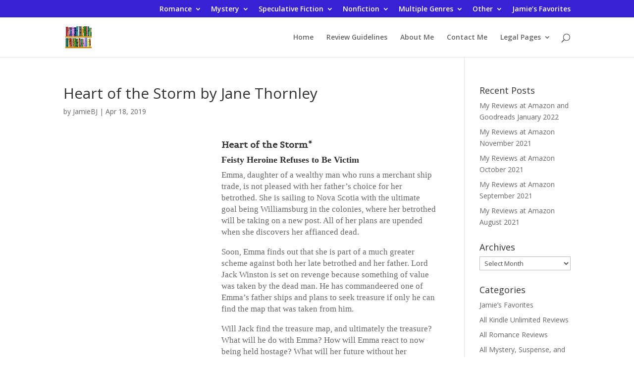

--- FILE ---
content_type: text/html; charset=UTF-8
request_url: https://www.readingfanaticreviews.com/heart-of-the-storm-by-jane-thornley/
body_size: 19401
content:
<!DOCTYPE html>
<html lang="en-US">
<head>
	<meta charset="UTF-8" />
<meta http-equiv="X-UA-Compatible" content="IE=edge">
	<link rel="pingback" href="https://www.readingfanaticreviews.com/xmlrpc.php" />

	<script type="text/javascript">
		document.documentElement.className = 'js';
	</script>

	<meta name='robots' content='index, follow, max-image-preview:large, max-snippet:-1, max-video-preview:-1' />

	<!-- This site is optimized with the Yoast SEO plugin v26.5 - https://yoast.com/wordpress/plugins/seo/ -->
	<title>Heart of the Storm by Jane Thornley &#8211; Reading Fanatic Reviews</title>
	<link rel="canonical" href="https://www.readingfanaticreviews.com/heart-of-the-storm-by-jane-thornley/" />
	<meta property="og:locale" content="en_US" />
	<meta property="og:type" content="article" />
	<meta property="og:title" content="Heart of the Storm by Jane Thornley &#8211; Reading Fanatic Reviews" />
	<meta property="og:description" content="Feisty Heroine Refuses to be the Victim Emma, daughter of a wealthy man who runs a merchant ship trade, is not pleased with her father&#039;s choice for her betrothed. She is sailing to Nova Scotia with the ultimate goal being Williamsburg in the colonies, where her betrothed will be taking on a new post. All of her plans are upended when she discovers her affianced dead. Soon, Emma finds out that she is part of a much greater scheme against both her late betrothed and her father. Lord Jack Winston is set on revenge because something of value was taken by the dead man. He has commandeered one of Emma’s father ships and plans to seek treasure if only he can find the map that was taken from him. Will Jack find the treasure map, and ultimately the treasure? What will he do with Emma? How will Emma react to now being held hostage? What will her future without her betrothed hold? The book is written in a style that is different from most 18th- and 19th-century historical romance novels. There are parts that are a little tongue-in-cheek or with wry humor or even a little slapstick. Some of the writing had phrasing that felt a little awkward, hampering complete enjoyment of this sometimes zany and steamy story. Emma is a fierce heroine; she will not willingly play the role of victim that the men would like her to. Yet, this intrigues Lord Winston, and he soon finds himself in an internal battle between what he has planned and his growing feelings for the lady. At times, I found Lord Winston to be the gentleman he was brought up to be, but other times he succumbed to his baser instincts, both in word and action. I like it that the author made the secondary characters three dimensional. Dottie is portrayed as a lady’s maid who is still rough around the edges as she struggles to speak and act properly and whom Emma is still trying to train properly. The captain tries to keep Lord Winston on track with the original mission in a very colorful and fun-to-watch way." />
	<meta property="og:url" content="https://www.readingfanaticreviews.com/heart-of-the-storm-by-jane-thornley/" />
	<meta property="og:site_name" content="Reading Fanatic Reviews" />
	<meta property="article:published_time" content="2019-04-18T11:02:46+00:00" />
	<meta property="article:modified_time" content="2019-04-18T11:02:49+00:00" />
	<meta property="og:image" content="https://www.readingfanaticreviews.com/wp-content/uploads/2019/04/HeartoftheStorm.jpg" />
	<meta property="og:image:width" content="313" />
	<meta property="og:image:height" content="500" />
	<meta property="og:image:type" content="image/jpeg" />
	<meta name="author" content="JamieBJ" />
	<meta name="twitter:card" content="summary_large_image" />
	<meta name="twitter:label1" content="Written by" />
	<meta name="twitter:data1" content="JamieBJ" />
	<meta name="twitter:label2" content="Est. reading time" />
	<meta name="twitter:data2" content="3 minutes" />
	<script type="application/ld+json" class="yoast-schema-graph">{"@context":"https://schema.org","@graph":[{"@type":"WebPage","@id":"https://www.readingfanaticreviews.com/heart-of-the-storm-by-jane-thornley/","url":"https://www.readingfanaticreviews.com/heart-of-the-storm-by-jane-thornley/","name":"Heart of the Storm by Jane Thornley &#8211; Reading Fanatic Reviews","isPartOf":{"@id":"https://www.readingfanaticreviews.com/#website"},"primaryImageOfPage":{"@id":"https://www.readingfanaticreviews.com/heart-of-the-storm-by-jane-thornley/#primaryimage"},"image":{"@id":"https://www.readingfanaticreviews.com/heart-of-the-storm-by-jane-thornley/#primaryimage"},"thumbnailUrl":"https://www.readingfanaticreviews.com/wp-content/uploads/2019/04/HeartoftheStorm.jpg","datePublished":"2019-04-18T11:02:46+00:00","dateModified":"2019-04-18T11:02:49+00:00","author":{"@id":"https://www.readingfanaticreviews.com/#/schema/person/d7969ca1ed546917d6678eee402ab777"},"breadcrumb":{"@id":"https://www.readingfanaticreviews.com/heart-of-the-storm-by-jane-thornley/#breadcrumb"},"inLanguage":"en-US","potentialAction":[{"@type":"ReadAction","target":["https://www.readingfanaticreviews.com/heart-of-the-storm-by-jane-thornley/"]}]},{"@type":"ImageObject","inLanguage":"en-US","@id":"https://www.readingfanaticreviews.com/heart-of-the-storm-by-jane-thornley/#primaryimage","url":"https://www.readingfanaticreviews.com/wp-content/uploads/2019/04/HeartoftheStorm.jpg","contentUrl":"https://www.readingfanaticreviews.com/wp-content/uploads/2019/04/HeartoftheStorm.jpg","width":313,"height":500},{"@type":"BreadcrumbList","@id":"https://www.readingfanaticreviews.com/heart-of-the-storm-by-jane-thornley/#breadcrumb","itemListElement":[{"@type":"ListItem","position":1,"name":"Home","item":"https://www.readingfanaticreviews.com/"},{"@type":"ListItem","position":2,"name":"Heart of the Storm by Jane Thornley"}]},{"@type":"WebSite","@id":"https://www.readingfanaticreviews.com/#website","url":"https://www.readingfanaticreviews.com/","name":"Reading Fanatic Reviews","description":"Books to Add to Your TBR list... or Not!","potentialAction":[{"@type":"SearchAction","target":{"@type":"EntryPoint","urlTemplate":"https://www.readingfanaticreviews.com/?s={search_term_string}"},"query-input":{"@type":"PropertyValueSpecification","valueRequired":true,"valueName":"search_term_string"}}],"inLanguage":"en-US"},{"@type":"Person","@id":"https://www.readingfanaticreviews.com/#/schema/person/d7969ca1ed546917d6678eee402ab777","name":"JamieBJ","image":{"@type":"ImageObject","inLanguage":"en-US","@id":"https://www.readingfanaticreviews.com/#/schema/person/image/","url":"https://secure.gravatar.com/avatar/6c58ff1ecadf137288519b0255611418f5262205f9084fe85fa8bc698294ae89?s=96&d=identicon&r=g","contentUrl":"https://secure.gravatar.com/avatar/6c58ff1ecadf137288519b0255611418f5262205f9084fe85fa8bc698294ae89?s=96&d=identicon&r=g","caption":"JamieBJ"}}]}</script>
	<!-- / Yoast SEO plugin. -->


<link rel='dns-prefetch' href='//stats.wp.com' />
<link rel='dns-prefetch' href='//fonts.googleapis.com' />
<link rel='dns-prefetch' href='//widgets.wp.com' />
<link rel='dns-prefetch' href='//s0.wp.com' />
<link rel='dns-prefetch' href='//0.gravatar.com' />
<link rel='dns-prefetch' href='//1.gravatar.com' />
<link rel='dns-prefetch' href='//2.gravatar.com' />
<link rel="alternate" type="application/rss+xml" title="Reading Fanatic Reviews &raquo; Feed" href="https://www.readingfanaticreviews.com/feed/" />
<link rel="alternate" type="application/rss+xml" title="Reading Fanatic Reviews &raquo; Comments Feed" href="https://www.readingfanaticreviews.com/comments/feed/" />
<link rel="alternate" type="application/rss+xml" title="Reading Fanatic Reviews &raquo; Heart of the Storm by Jane Thornley Comments Feed" href="https://www.readingfanaticreviews.com/heart-of-the-storm-by-jane-thornley/feed/" />
<link rel="alternate" title="oEmbed (JSON)" type="application/json+oembed" href="https://www.readingfanaticreviews.com/wp-json/oembed/1.0/embed?url=https%3A%2F%2Fwww.readingfanaticreviews.com%2Fheart-of-the-storm-by-jane-thornley%2F" />
<link rel="alternate" title="oEmbed (XML)" type="text/xml+oembed" href="https://www.readingfanaticreviews.com/wp-json/oembed/1.0/embed?url=https%3A%2F%2Fwww.readingfanaticreviews.com%2Fheart-of-the-storm-by-jane-thornley%2F&#038;format=xml" />
<meta content="Divi v.4.7.7" name="generator"/><style id='wp-img-auto-sizes-contain-inline-css' type='text/css'>
img:is([sizes=auto i],[sizes^="auto," i]){contain-intrinsic-size:3000px 1500px}
/*# sourceURL=wp-img-auto-sizes-contain-inline-css */
</style>
<style id='wp-emoji-styles-inline-css' type='text/css'>

	img.wp-smiley, img.emoji {
		display: inline !important;
		border: none !important;
		box-shadow: none !important;
		height: 1em !important;
		width: 1em !important;
		margin: 0 0.07em !important;
		vertical-align: -0.1em !important;
		background: none !important;
		padding: 0 !important;
	}
/*# sourceURL=wp-emoji-styles-inline-css */
</style>
<style id='wp-block-library-inline-css' type='text/css'>
:root{--wp-block-synced-color:#7a00df;--wp-block-synced-color--rgb:122,0,223;--wp-bound-block-color:var(--wp-block-synced-color);--wp-editor-canvas-background:#ddd;--wp-admin-theme-color:#007cba;--wp-admin-theme-color--rgb:0,124,186;--wp-admin-theme-color-darker-10:#006ba1;--wp-admin-theme-color-darker-10--rgb:0,107,160.5;--wp-admin-theme-color-darker-20:#005a87;--wp-admin-theme-color-darker-20--rgb:0,90,135;--wp-admin-border-width-focus:2px}@media (min-resolution:192dpi){:root{--wp-admin-border-width-focus:1.5px}}.wp-element-button{cursor:pointer}:root .has-very-light-gray-background-color{background-color:#eee}:root .has-very-dark-gray-background-color{background-color:#313131}:root .has-very-light-gray-color{color:#eee}:root .has-very-dark-gray-color{color:#313131}:root .has-vivid-green-cyan-to-vivid-cyan-blue-gradient-background{background:linear-gradient(135deg,#00d084,#0693e3)}:root .has-purple-crush-gradient-background{background:linear-gradient(135deg,#34e2e4,#4721fb 50%,#ab1dfe)}:root .has-hazy-dawn-gradient-background{background:linear-gradient(135deg,#faaca8,#dad0ec)}:root .has-subdued-olive-gradient-background{background:linear-gradient(135deg,#fafae1,#67a671)}:root .has-atomic-cream-gradient-background{background:linear-gradient(135deg,#fdd79a,#004a59)}:root .has-nightshade-gradient-background{background:linear-gradient(135deg,#330968,#31cdcf)}:root .has-midnight-gradient-background{background:linear-gradient(135deg,#020381,#2874fc)}:root{--wp--preset--font-size--normal:16px;--wp--preset--font-size--huge:42px}.has-regular-font-size{font-size:1em}.has-larger-font-size{font-size:2.625em}.has-normal-font-size{font-size:var(--wp--preset--font-size--normal)}.has-huge-font-size{font-size:var(--wp--preset--font-size--huge)}.has-text-align-center{text-align:center}.has-text-align-left{text-align:left}.has-text-align-right{text-align:right}.has-fit-text{white-space:nowrap!important}#end-resizable-editor-section{display:none}.aligncenter{clear:both}.items-justified-left{justify-content:flex-start}.items-justified-center{justify-content:center}.items-justified-right{justify-content:flex-end}.items-justified-space-between{justify-content:space-between}.screen-reader-text{border:0;clip-path:inset(50%);height:1px;margin:-1px;overflow:hidden;padding:0;position:absolute;width:1px;word-wrap:normal!important}.screen-reader-text:focus{background-color:#ddd;clip-path:none;color:#444;display:block;font-size:1em;height:auto;left:5px;line-height:normal;padding:15px 23px 14px;text-decoration:none;top:5px;width:auto;z-index:100000}html :where(.has-border-color){border-style:solid}html :where([style*=border-top-color]){border-top-style:solid}html :where([style*=border-right-color]){border-right-style:solid}html :where([style*=border-bottom-color]){border-bottom-style:solid}html :where([style*=border-left-color]){border-left-style:solid}html :where([style*=border-width]){border-style:solid}html :where([style*=border-top-width]){border-top-style:solid}html :where([style*=border-right-width]){border-right-style:solid}html :where([style*=border-bottom-width]){border-bottom-style:solid}html :where([style*=border-left-width]){border-left-style:solid}html :where(img[class*=wp-image-]){height:auto;max-width:100%}:where(figure){margin:0 0 1em}html :where(.is-position-sticky){--wp-admin--admin-bar--position-offset:var(--wp-admin--admin-bar--height,0px)}@media screen and (max-width:600px){html :where(.is-position-sticky){--wp-admin--admin-bar--position-offset:0px}}

/*# sourceURL=wp-block-library-inline-css */
</style><style id='global-styles-inline-css' type='text/css'>
:root{--wp--preset--aspect-ratio--square: 1;--wp--preset--aspect-ratio--4-3: 4/3;--wp--preset--aspect-ratio--3-4: 3/4;--wp--preset--aspect-ratio--3-2: 3/2;--wp--preset--aspect-ratio--2-3: 2/3;--wp--preset--aspect-ratio--16-9: 16/9;--wp--preset--aspect-ratio--9-16: 9/16;--wp--preset--color--black: #000000;--wp--preset--color--cyan-bluish-gray: #abb8c3;--wp--preset--color--white: #ffffff;--wp--preset--color--pale-pink: #f78da7;--wp--preset--color--vivid-red: #cf2e2e;--wp--preset--color--luminous-vivid-orange: #ff6900;--wp--preset--color--luminous-vivid-amber: #fcb900;--wp--preset--color--light-green-cyan: #7bdcb5;--wp--preset--color--vivid-green-cyan: #00d084;--wp--preset--color--pale-cyan-blue: #8ed1fc;--wp--preset--color--vivid-cyan-blue: #0693e3;--wp--preset--color--vivid-purple: #9b51e0;--wp--preset--gradient--vivid-cyan-blue-to-vivid-purple: linear-gradient(135deg,rgb(6,147,227) 0%,rgb(155,81,224) 100%);--wp--preset--gradient--light-green-cyan-to-vivid-green-cyan: linear-gradient(135deg,rgb(122,220,180) 0%,rgb(0,208,130) 100%);--wp--preset--gradient--luminous-vivid-amber-to-luminous-vivid-orange: linear-gradient(135deg,rgb(252,185,0) 0%,rgb(255,105,0) 100%);--wp--preset--gradient--luminous-vivid-orange-to-vivid-red: linear-gradient(135deg,rgb(255,105,0) 0%,rgb(207,46,46) 100%);--wp--preset--gradient--very-light-gray-to-cyan-bluish-gray: linear-gradient(135deg,rgb(238,238,238) 0%,rgb(169,184,195) 100%);--wp--preset--gradient--cool-to-warm-spectrum: linear-gradient(135deg,rgb(74,234,220) 0%,rgb(151,120,209) 20%,rgb(207,42,186) 40%,rgb(238,44,130) 60%,rgb(251,105,98) 80%,rgb(254,248,76) 100%);--wp--preset--gradient--blush-light-purple: linear-gradient(135deg,rgb(255,206,236) 0%,rgb(152,150,240) 100%);--wp--preset--gradient--blush-bordeaux: linear-gradient(135deg,rgb(254,205,165) 0%,rgb(254,45,45) 50%,rgb(107,0,62) 100%);--wp--preset--gradient--luminous-dusk: linear-gradient(135deg,rgb(255,203,112) 0%,rgb(199,81,192) 50%,rgb(65,88,208) 100%);--wp--preset--gradient--pale-ocean: linear-gradient(135deg,rgb(255,245,203) 0%,rgb(182,227,212) 50%,rgb(51,167,181) 100%);--wp--preset--gradient--electric-grass: linear-gradient(135deg,rgb(202,248,128) 0%,rgb(113,206,126) 100%);--wp--preset--gradient--midnight: linear-gradient(135deg,rgb(2,3,129) 0%,rgb(40,116,252) 100%);--wp--preset--font-size--small: 13px;--wp--preset--font-size--medium: 20px;--wp--preset--font-size--large: 36px;--wp--preset--font-size--x-large: 42px;--wp--preset--spacing--20: 0.44rem;--wp--preset--spacing--30: 0.67rem;--wp--preset--spacing--40: 1rem;--wp--preset--spacing--50: 1.5rem;--wp--preset--spacing--60: 2.25rem;--wp--preset--spacing--70: 3.38rem;--wp--preset--spacing--80: 5.06rem;--wp--preset--shadow--natural: 6px 6px 9px rgba(0, 0, 0, 0.2);--wp--preset--shadow--deep: 12px 12px 50px rgba(0, 0, 0, 0.4);--wp--preset--shadow--sharp: 6px 6px 0px rgba(0, 0, 0, 0.2);--wp--preset--shadow--outlined: 6px 6px 0px -3px rgb(255, 255, 255), 6px 6px rgb(0, 0, 0);--wp--preset--shadow--crisp: 6px 6px 0px rgb(0, 0, 0);}:where(.is-layout-flex){gap: 0.5em;}:where(.is-layout-grid){gap: 0.5em;}body .is-layout-flex{display: flex;}.is-layout-flex{flex-wrap: wrap;align-items: center;}.is-layout-flex > :is(*, div){margin: 0;}body .is-layout-grid{display: grid;}.is-layout-grid > :is(*, div){margin: 0;}:where(.wp-block-columns.is-layout-flex){gap: 2em;}:where(.wp-block-columns.is-layout-grid){gap: 2em;}:where(.wp-block-post-template.is-layout-flex){gap: 1.25em;}:where(.wp-block-post-template.is-layout-grid){gap: 1.25em;}.has-black-color{color: var(--wp--preset--color--black) !important;}.has-cyan-bluish-gray-color{color: var(--wp--preset--color--cyan-bluish-gray) !important;}.has-white-color{color: var(--wp--preset--color--white) !important;}.has-pale-pink-color{color: var(--wp--preset--color--pale-pink) !important;}.has-vivid-red-color{color: var(--wp--preset--color--vivid-red) !important;}.has-luminous-vivid-orange-color{color: var(--wp--preset--color--luminous-vivid-orange) !important;}.has-luminous-vivid-amber-color{color: var(--wp--preset--color--luminous-vivid-amber) !important;}.has-light-green-cyan-color{color: var(--wp--preset--color--light-green-cyan) !important;}.has-vivid-green-cyan-color{color: var(--wp--preset--color--vivid-green-cyan) !important;}.has-pale-cyan-blue-color{color: var(--wp--preset--color--pale-cyan-blue) !important;}.has-vivid-cyan-blue-color{color: var(--wp--preset--color--vivid-cyan-blue) !important;}.has-vivid-purple-color{color: var(--wp--preset--color--vivid-purple) !important;}.has-black-background-color{background-color: var(--wp--preset--color--black) !important;}.has-cyan-bluish-gray-background-color{background-color: var(--wp--preset--color--cyan-bluish-gray) !important;}.has-white-background-color{background-color: var(--wp--preset--color--white) !important;}.has-pale-pink-background-color{background-color: var(--wp--preset--color--pale-pink) !important;}.has-vivid-red-background-color{background-color: var(--wp--preset--color--vivid-red) !important;}.has-luminous-vivid-orange-background-color{background-color: var(--wp--preset--color--luminous-vivid-orange) !important;}.has-luminous-vivid-amber-background-color{background-color: var(--wp--preset--color--luminous-vivid-amber) !important;}.has-light-green-cyan-background-color{background-color: var(--wp--preset--color--light-green-cyan) !important;}.has-vivid-green-cyan-background-color{background-color: var(--wp--preset--color--vivid-green-cyan) !important;}.has-pale-cyan-blue-background-color{background-color: var(--wp--preset--color--pale-cyan-blue) !important;}.has-vivid-cyan-blue-background-color{background-color: var(--wp--preset--color--vivid-cyan-blue) !important;}.has-vivid-purple-background-color{background-color: var(--wp--preset--color--vivid-purple) !important;}.has-black-border-color{border-color: var(--wp--preset--color--black) !important;}.has-cyan-bluish-gray-border-color{border-color: var(--wp--preset--color--cyan-bluish-gray) !important;}.has-white-border-color{border-color: var(--wp--preset--color--white) !important;}.has-pale-pink-border-color{border-color: var(--wp--preset--color--pale-pink) !important;}.has-vivid-red-border-color{border-color: var(--wp--preset--color--vivid-red) !important;}.has-luminous-vivid-orange-border-color{border-color: var(--wp--preset--color--luminous-vivid-orange) !important;}.has-luminous-vivid-amber-border-color{border-color: var(--wp--preset--color--luminous-vivid-amber) !important;}.has-light-green-cyan-border-color{border-color: var(--wp--preset--color--light-green-cyan) !important;}.has-vivid-green-cyan-border-color{border-color: var(--wp--preset--color--vivid-green-cyan) !important;}.has-pale-cyan-blue-border-color{border-color: var(--wp--preset--color--pale-cyan-blue) !important;}.has-vivid-cyan-blue-border-color{border-color: var(--wp--preset--color--vivid-cyan-blue) !important;}.has-vivid-purple-border-color{border-color: var(--wp--preset--color--vivid-purple) !important;}.has-vivid-cyan-blue-to-vivid-purple-gradient-background{background: var(--wp--preset--gradient--vivid-cyan-blue-to-vivid-purple) !important;}.has-light-green-cyan-to-vivid-green-cyan-gradient-background{background: var(--wp--preset--gradient--light-green-cyan-to-vivid-green-cyan) !important;}.has-luminous-vivid-amber-to-luminous-vivid-orange-gradient-background{background: var(--wp--preset--gradient--luminous-vivid-amber-to-luminous-vivid-orange) !important;}.has-luminous-vivid-orange-to-vivid-red-gradient-background{background: var(--wp--preset--gradient--luminous-vivid-orange-to-vivid-red) !important;}.has-very-light-gray-to-cyan-bluish-gray-gradient-background{background: var(--wp--preset--gradient--very-light-gray-to-cyan-bluish-gray) !important;}.has-cool-to-warm-spectrum-gradient-background{background: var(--wp--preset--gradient--cool-to-warm-spectrum) !important;}.has-blush-light-purple-gradient-background{background: var(--wp--preset--gradient--blush-light-purple) !important;}.has-blush-bordeaux-gradient-background{background: var(--wp--preset--gradient--blush-bordeaux) !important;}.has-luminous-dusk-gradient-background{background: var(--wp--preset--gradient--luminous-dusk) !important;}.has-pale-ocean-gradient-background{background: var(--wp--preset--gradient--pale-ocean) !important;}.has-electric-grass-gradient-background{background: var(--wp--preset--gradient--electric-grass) !important;}.has-midnight-gradient-background{background: var(--wp--preset--gradient--midnight) !important;}.has-small-font-size{font-size: var(--wp--preset--font-size--small) !important;}.has-medium-font-size{font-size: var(--wp--preset--font-size--medium) !important;}.has-large-font-size{font-size: var(--wp--preset--font-size--large) !important;}.has-x-large-font-size{font-size: var(--wp--preset--font-size--x-large) !important;}
/*# sourceURL=global-styles-inline-css */
</style>

<style id='classic-theme-styles-inline-css' type='text/css'>
/*! This file is auto-generated */
.wp-block-button__link{color:#fff;background-color:#32373c;border-radius:9999px;box-shadow:none;text-decoration:none;padding:calc(.667em + 2px) calc(1.333em + 2px);font-size:1.125em}.wp-block-file__button{background:#32373c;color:#fff;text-decoration:none}
/*# sourceURL=/wp-includes/css/classic-themes.min.css */
</style>
<link rel='stylesheet' id='divi-fonts-css' href='https://fonts.googleapis.com/css?family=Open+Sans:300italic,400italic,600italic,700italic,800italic,400,300,600,700,800&#038;subset=latin,latin-ext&#038;display=swap' type='text/css' media='all' />
<link rel='stylesheet' id='divi-style-css' href='https://www.readingfanaticreviews.com/wp-content/themes/Divi/style.css?ver=4.7.7' type='text/css' media='all' />
<link rel='stylesheet' id='jetpack_likes-css' href='https://www.readingfanaticreviews.com/wp-content/plugins/jetpack/modules/likes/style.css?ver=15.3.1' type='text/css' media='all' />
<link rel='stylesheet' id='et-builder-googlefonts-cached-css' href='https://fonts.googleapis.com/css?family=Belgrano:regular&#038;subset=latin&#038;display=swap' type='text/css' media='all' />
<link rel='stylesheet' id='dashicons-css' href='https://www.readingfanaticreviews.com/wp-includes/css/dashicons.min.css?ver=6.9' type='text/css' media='all' />
<link rel='stylesheet' id='sharedaddy-css' href='https://www.readingfanaticreviews.com/wp-content/plugins/jetpack/modules/sharedaddy/sharing.css?ver=15.3.1' type='text/css' media='all' />
<link rel='stylesheet' id='social-logos-css' href='https://www.readingfanaticreviews.com/wp-content/plugins/jetpack/_inc/social-logos/social-logos.min.css?ver=15.3.1' type='text/css' media='all' />
<script type="text/javascript" src="https://www.readingfanaticreviews.com/wp-includes/js/jquery/jquery.min.js?ver=3.7.1" id="jquery-core-js"></script>
<script type="text/javascript" src="https://www.readingfanaticreviews.com/wp-includes/js/jquery/jquery-migrate.min.js?ver=3.4.1" id="jquery-migrate-js"></script>
<link rel="https://api.w.org/" href="https://www.readingfanaticreviews.com/wp-json/" /><link rel="alternate" title="JSON" type="application/json" href="https://www.readingfanaticreviews.com/wp-json/wp/v2/posts/731" /><link rel="EditURI" type="application/rsd+xml" title="RSD" href="https://www.readingfanaticreviews.com/xmlrpc.php?rsd" />
<link rel='shortlink' href='https://www.readingfanaticreviews.com/?p=731' />
	<style>img#wpstats{display:none}</style>
		<meta name="viewport" content="width=device-width, initial-scale=1.0, maximum-scale=1.0, user-scalable=0" /><link rel="preload" href="https://www.readingfanaticreviews.com/wp-content/themes/Divi/core/admin/fonts/modules.ttf" as="font" crossorigin="anonymous"><script>
jQuery(function($){
    $('.et_pb_accordion .et_pb_toggle_open').addClass('et_pb_toggle_close').removeClass('et_pb_toggle_open');

$('.et_pb_accordion .et_pb_toggle').click(function() {
      $this = $(this);
      setTimeout(function(){
         $this.closest('.et_pb_accordion').removeClass('et_pb_accordion_toggling');
      },700);
    });
});
</script><link rel="icon" href="https://www.readingfanaticreviews.com/wp-content/uploads/2019/04/book_red-150x150.png" sizes="32x32" />
<link rel="icon" href="https://www.readingfanaticreviews.com/wp-content/uploads/2019/04/book_red.png" sizes="192x192" />
<link rel="apple-touch-icon" href="https://www.readingfanaticreviews.com/wp-content/uploads/2019/04/book_red.png" />
<meta name="msapplication-TileImage" content="https://www.readingfanaticreviews.com/wp-content/uploads/2019/04/book_red.png" />
<style id="et-divi-customizer-global-cached-inline-styles">a{color:#2800f2}#top-header,#et-secondary-nav li ul{background-color:rgba(27,0,206,0.87)}#top-header,#top-header a,#et-secondary-nav li li a,#top-header .et-social-icon a:before{font-size:14px}#footer-widgets .footer-widget a,#footer-widgets .footer-widget li a,#footer-widgets .footer-widget li a:hover{color:#ffffff}.footer-widget{color:#ffffff}#footer-info,#footer-info a{color:#bfbfbf}.et_slide_in_menu_container,.et_slide_in_menu_container .et-search-field{letter-spacing:px}.et_slide_in_menu_container .et-search-field::-moz-placeholder{letter-spacing:px}.et_slide_in_menu_container .et-search-field::-webkit-input-placeholder{letter-spacing:px}.et_slide_in_menu_container .et-search-field:-ms-input-placeholder{letter-spacing:px}@media only screen and (min-width:981px){.et-fixed-header#top-header,.et-fixed-header#top-header #et-secondary-nav li ul{background-color:rgba(27,0,206,0.87)}}@media only screen and (min-width:1350px){.et_pb_row{padding:27px 0}.et_pb_section{padding:54px 0}.single.et_pb_pagebuilder_layout.et_full_width_page .et_post_meta_wrapper{padding-top:81px}.et_pb_fullwidth_section{padding:0}}body.single article.has-post-thumbnail>img:nth-of-type(1){width:auto!important;height:auto!important}body.single article.has-post-thumbnail .et_post_meta_wrapper>img:nth-of-type(1){width:auto!important;height:auto!important}.et_pb_post{margin-bottom:100px}.et_pb_post a img{height:auto;float:left;width:200px;left:0;margin-right:14px;margin-bottom:10px}@media only screen and (max-width:980px){.et_pb_post a img{float:none;width:100%;height:300px}}.home .et_pb_posts .et_pb_post .et_pb_section{background-color:#f4f4f4!important}.home .et_pb_posts .et_pb_post .et_pb_section{padding-bottom:0!important}.home .et_pb_posts .et_pb_post{margin-bottom:20px!important}.home .et_pb_posts .et_pb_post .et_pb_section{padding-top:0!important}#page-container .et_pb_blog_0 .post-content p a{color:#2800f2!important}.home .et_pb_posts .et_pb_post .et_pb_section li a{color:#2800f2!important}.et_pb_posts .et_pb_post .et_pb_section{background-color:#f4f4f4!important}.et_pb_posts .et_pb_post .et_pb_section{padding-bottom:0!important}.et_pb_posts .et_pb_post{margin-bottom:20px!important}.et_pb_posts .et_pb_post .et_pb_section li a{color:#2800f2!important}.menu-item-2577 .sub-menu .sub-menu{left:100%}.menu-item-2573 .sub-menu .sub-menu{left:100%}.menu-item-2579 .sub-menu .sub-menu{left:100%}.custom-blog .et_pb_post .post-content .et_pb_blurb h4{font-weight:700}article h4{font-weight:700}</style></head>
<body class="wp-singular post-template-default single single-post postid-731 single-format-standard wp-theme-Divi et_pb_button_helper_class et_fixed_nav et_show_nav et_pb_show_title et_secondary_nav_enabled et_secondary_nav_only_menu et_primary_nav_dropdown_animation_fade et_secondary_nav_dropdown_animation_fade et_header_style_left et_pb_footer_columns4 et_cover_background et_pb_gutter osx et_pb_gutters3 et_pb_pagebuilder_layout et_right_sidebar et_divi_theme et-db et_minified_js et_minified_css">
	<div id="page-container">

					<div id="top-header">
			<div class="container clearfix">

			
				<div id="et-secondary-menu">
				<ul id="et-secondary-nav" class="menu"><li class="menu-item menu-item-type-post_type menu-item-object-page menu-item-has-children menu-item-2577"><a href="https://www.readingfanaticreviews.com/all-romance-reviews/">Romance</a>
<ul class="sub-menu">
	<li class="menu-item menu-item-type-post_type menu-item-object-page menu-item-5703"><a href="https://www.readingfanaticreviews.com/all-romance-reviews/contemporary-romance/">Contemporary Romance</a></li>
	<li class="menu-item menu-item-type-post_type menu-item-object-page menu-item-has-children menu-item-5704"><a href="https://www.readingfanaticreviews.com/all-romance-reviews/historical-romance/">Historical Romance</a>
	<ul class="sub-menu">
		<li class="menu-item menu-item-type-post_type menu-item-object-page menu-item-5705"><a href="https://www.readingfanaticreviews.com/all-romance-reviews/historical-romance/medieval-romance/">Medieval Romance</a></li>
		<li class="menu-item menu-item-type-post_type menu-item-object-page menu-item-5706"><a href="https://www.readingfanaticreviews.com/all-romance-reviews/historical-romance/regency-romance/">Regency Romance</a></li>
		<li class="menu-item menu-item-type-post_type menu-item-object-page menu-item-5707"><a href="https://www.readingfanaticreviews.com/all-romance-reviews/historical-romance/victorian-romance/">Victorian Romance</a></li>
	</ul>
</li>
	<li class="menu-item menu-item-type-post_type menu-item-object-page menu-item-5708"><a href="https://www.readingfanaticreviews.com/all-romance-reviews/western-romance/">Western Romance</a></li>
	<li class="menu-item menu-item-type-post_type menu-item-object-page menu-item-5702"><a href="https://www.readingfanaticreviews.com/paranormal-romance/">Paranormal Romance</a></li>
	<li class="menu-item menu-item-type-post_type menu-item-object-page menu-item-5709"><a href="https://www.readingfanaticreviews.com/romantic-mystery-suspense/">Romantic Mystery &#038; Suspense</a></li>
	<li class="menu-item menu-item-type-post_type menu-item-object-page menu-item-5710"><a href="https://www.readingfanaticreviews.com/time-travel-romance/">Time Travel Romance</a></li>
	<li class="menu-item menu-item-type-post_type menu-item-object-page menu-item-6989"><a href="https://www.readingfanaticreviews.com/all-holiday/all-christmas/christmas-romance/">Christmas Romance</a></li>
	<li class="menu-item menu-item-type-post_type menu-item-object-page menu-item-6990"><a href="https://www.readingfanaticreviews.com/all-holiday/all-halloween/halloween-romance/">Halloween Romance</a></li>
</ul>
</li>
<li class="menu-item menu-item-type-post_type menu-item-object-page menu-item-has-children menu-item-2573"><a href="https://www.readingfanaticreviews.com/all-mystery-suspense-and-thriller-reviews/">Mystery</a>
<ul class="sub-menu">
	<li class="menu-item menu-item-type-post_type menu-item-object-page menu-item-6342"><a href="https://www.readingfanaticreviews.com/all-mystery-suspense-and-thriller-reviews/cozy-mysteries/">Cozy Mysteries</a></li>
	<li class="menu-item menu-item-type-post_type menu-item-object-page menu-item-6343"><a href="https://www.readingfanaticreviews.com/all-mystery-suspense-and-thriller-reviews/general-mysteries-suspense/">General Mysteries &#038; Suspense</a></li>
	<li class="menu-item menu-item-type-post_type menu-item-object-page menu-item-has-children menu-item-6346"><a href="https://www.readingfanaticreviews.com/all-mystery-suspense-and-thriller-reviews/thrillers/">Thrillers</a>
	<ul class="sub-menu">
		<li class="menu-item menu-item-type-post_type menu-item-object-page menu-item-6349"><a href="https://www.readingfanaticreviews.com/science-fiction-thrillers/">Science Fiction Thrillers</a></li>
	</ul>
</li>
	<li class="menu-item menu-item-type-post_type menu-item-object-page menu-item-6345"><a href="https://www.readingfanaticreviews.com/all-mystery-suspense-and-thriller-reviews/historical-mysteries/">Historical Mysteries</a></li>
	<li class="menu-item menu-item-type-post_type menu-item-object-page menu-item-6348"><a href="https://www.readingfanaticreviews.com/romantic-mystery-suspense/">Romantic Mystery &#038; Suspense</a></li>
	<li class="menu-item menu-item-type-post_type menu-item-object-page menu-item-6347"><a href="https://www.readingfanaticreviews.com/paranormal-mysteries/">Paranormal Mysteries</a></li>
	<li class="menu-item menu-item-type-post_type menu-item-object-page menu-item-6341"><a href="https://www.readingfanaticreviews.com/all-holiday/all-christmas/christmas-mysteries-suspense/">Christmas Mysteries</a></li>
	<li class="menu-item menu-item-type-post_type menu-item-object-page menu-item-6344"><a href="https://www.readingfanaticreviews.com/all-holiday/all-halloween/halloween-mystery-suspense/">Halloween Mysteries</a></li>
</ul>
</li>
<li class="menu-item menu-item-type-post_type menu-item-object-page menu-item-has-children menu-item-2579"><a href="https://www.readingfanaticreviews.com/all-science-fiction-fantasy-and-paranormal-reviews/">Speculative Fiction</a>
<ul class="sub-menu">
	<li class="menu-item menu-item-type-post_type menu-item-object-page menu-item-has-children menu-item-6778"><a href="https://www.readingfanaticreviews.com/all-science-fiction-fantasy-and-paranormal-reviews/fantasy/">Fantasy</a>
	<ul class="sub-menu">
		<li class="menu-item menu-item-type-post_type menu-item-object-page menu-item-6782"><a href="https://www.readingfanaticreviews.com/paranormal-fantasy/">Paranormal Fantasy</a></li>
		<li class="menu-item menu-item-type-post_type menu-item-object-page menu-item-6787"><a href="https://www.readingfanaticreviews.com/romantic-fantasy/">Romantic Fantasy</a></li>
		<li class="menu-item menu-item-type-post_type menu-item-object-page menu-item-6790"><a href="https://www.readingfanaticreviews.com/urban-fantasy/">Urban Fantasy</a></li>
	</ul>
</li>
	<li class="menu-item menu-item-type-post_type menu-item-object-page menu-item-has-children menu-item-6780"><a href="https://www.readingfanaticreviews.com/all-science-fiction-fantasy-and-paranormal-reviews/science-fiction/">Science Fiction</a>
	<ul class="sub-menu">
		<li class="menu-item menu-item-type-post_type menu-item-object-page menu-item-6785"><a href="https://www.readingfanaticreviews.com/paranormal-science-fiction/">Paranormal Science Fiction</a></li>
		<li class="menu-item menu-item-type-post_type menu-item-object-page menu-item-6788"><a href="https://www.readingfanaticreviews.com/romantic-science-fiction/">Romantic Science Fiction</a></li>
		<li class="menu-item menu-item-type-post_type menu-item-object-page menu-item-6789"><a href="https://www.readingfanaticreviews.com/science-fiction-thrillers/">Science Fiction Thrillers</a></li>
	</ul>
</li>
	<li class="menu-item menu-item-type-post_type menu-item-object-page menu-item-has-children menu-item-6779"><a href="https://www.readingfanaticreviews.com/all-science-fiction-fantasy-and-paranormal-reviews/paranormal/">Paranormal</a>
	<ul class="sub-menu">
		<li class="menu-item menu-item-type-post_type menu-item-object-page menu-item-6784"><a href="https://www.readingfanaticreviews.com/paranormal-romance/">Paranormal Romance</a></li>
		<li class="menu-item menu-item-type-post_type menu-item-object-page menu-item-6783"><a href="https://www.readingfanaticreviews.com/paranormal-mysteries/">Paranormal Mysteries</a></li>
		<li class="menu-item menu-item-type-post_type menu-item-object-page menu-item-6791"><a href="https://www.readingfanaticreviews.com/paranormal-fantasy/">Paranormal Fantasy</a></li>
		<li class="menu-item menu-item-type-post_type menu-item-object-page menu-item-6786"><a href="https://www.readingfanaticreviews.com/paranormal-thriller/">Paranormal Thriller</a></li>
		<li class="menu-item menu-item-type-post_type menu-item-object-page menu-item-6792"><a href="https://www.readingfanaticreviews.com/paranormal-science-fiction/">Paranormal Science Fiction</a></li>
	</ul>
</li>
	<li class="menu-item menu-item-type-post_type menu-item-object-page menu-item-6781"><a href="https://www.readingfanaticreviews.com/all-science-fiction-fantasy-and-paranormal-reviews/supernatural/">Supernatural</a></li>
</ul>
</li>
<li class="menu-item menu-item-type-post_type menu-item-object-page menu-item-has-children menu-item-2574"><a href="https://www.readingfanaticreviews.com/all-nonfiction-reviews/">Nonfiction</a>
<ul class="sub-menu">
	<li class="menu-item menu-item-type-post_type menu-item-object-page menu-item-6979"><a href="https://www.readingfanaticreviews.com/all-nonfiction-reviews/advice-how-to/">Advice &#038; How To</a></li>
	<li class="menu-item menu-item-type-post_type menu-item-object-page menu-item-6978"><a href="https://www.readingfanaticreviews.com/all-nonfiction-reviews/business/">Business</a></li>
	<li class="menu-item menu-item-type-post_type menu-item-object-page menu-item-6977"><a href="https://www.readingfanaticreviews.com/all-nonfiction-reviews/crafts/">Crafts</a></li>
	<li class="menu-item menu-item-type-post_type menu-item-object-page menu-item-6976"><a href="https://www.readingfanaticreviews.com/all-nonfiction-reviews/current-events-culture/">Current Events &#038; Culture</a></li>
	<li class="menu-item menu-item-type-post_type menu-item-object-page menu-item-6975"><a href="https://www.readingfanaticreviews.com/all-nonfiction-reviews/food-cooking/">Food &#038; Cooking</a></li>
	<li class="menu-item menu-item-type-post_type menu-item-object-page menu-item-6974"><a href="https://www.readingfanaticreviews.com/all-nonfiction-reviews/health-wellness/">Health &#038; Wellness</a></li>
	<li class="menu-item menu-item-type-post_type menu-item-object-page menu-item-6973"><a href="https://www.readingfanaticreviews.com/all-nonfiction-reviews/hobbies-pastimes/">Hobbies &#038; Pastimes</a></li>
	<li class="menu-item menu-item-type-post_type menu-item-object-page menu-item-6972"><a href="https://www.readingfanaticreviews.com/all-nonfiction-reviews/investing-finance/">Investing &#038; Finance</a></li>
	<li class="menu-item menu-item-type-post_type menu-item-object-page menu-item-6971"><a href="https://www.readingfanaticreviews.com/all-nonfiction-reviews/marketing/">Marketing</a></li>
	<li class="menu-item menu-item-type-post_type menu-item-object-page menu-item-6970"><a href="https://www.readingfanaticreviews.com/all-nonfiction-reviews/new-age/">New Age</a></li>
	<li class="menu-item menu-item-type-post_type menu-item-object-page menu-item-6969"><a href="https://www.readingfanaticreviews.com/all-nonfiction-reviews/self-help-motivational/">Self-Help &#038; Motivational</a></li>
	<li class="menu-item menu-item-type-post_type menu-item-object-page menu-item-6968"><a href="https://www.readingfanaticreviews.com/all-nonfiction-reviews/travel/">Travel</a></li>
	<li class="menu-item menu-item-type-post_type menu-item-object-page menu-item-6967"><a href="https://www.readingfanaticreviews.com/all-nonfiction-reviews/weight-loss/">Weight Loss</a></li>
</ul>
</li>
<li class="menu-item menu-item-type-custom menu-item-object-custom menu-item-has-children menu-item-2582"><a>Multiple Genres</a>
<ul class="sub-menu">
	<li class="menu-item menu-item-type-post_type menu-item-object-page menu-item-6981"><a href="https://www.readingfanaticreviews.com/paranormal-fantasy/">Paranormal Fantasy</a></li>
	<li class="menu-item menu-item-type-post_type menu-item-object-page menu-item-2575"><a href="https://www.readingfanaticreviews.com/paranormal-mysteries/">Paranormal Mystery &#038; Suspense</a></li>
	<li class="menu-item menu-item-type-post_type menu-item-object-page menu-item-2576"><a href="https://www.readingfanaticreviews.com/paranormal-romance/">Paranormal Romance</a></li>
	<li class="menu-item menu-item-type-post_type menu-item-object-page menu-item-6982"><a href="https://www.readingfanaticreviews.com/paranormal-science-fiction/">Paranormal Science Fiction</a></li>
	<li class="menu-item menu-item-type-post_type menu-item-object-page menu-item-6983"><a href="https://www.readingfanaticreviews.com/paranormal-thriller/">Paranormal Thriller</a></li>
	<li class="menu-item menu-item-type-post_type menu-item-object-page menu-item-6984"><a href="https://www.readingfanaticreviews.com/romantic-fantasy/">Romantic Fantasy</a></li>
	<li class="menu-item menu-item-type-post_type menu-item-object-page menu-item-2578"><a href="https://www.readingfanaticreviews.com/romantic-mystery-suspense/">Romantic Mystery &#038; Suspense</a></li>
	<li class="menu-item menu-item-type-post_type menu-item-object-page menu-item-6986"><a href="https://www.readingfanaticreviews.com/romantic-science-fiction/">Romantic Science Fiction</a></li>
	<li class="menu-item menu-item-type-post_type menu-item-object-page menu-item-6987"><a href="https://www.readingfanaticreviews.com/science-fiction-thrillers/">Science Fiction Thrillers</a></li>
	<li class="menu-item menu-item-type-post_type menu-item-object-page menu-item-2580"><a href="https://www.readingfanaticreviews.com/time-travel-romance/">Time Travel Romance</a></li>
	<li class="menu-item menu-item-type-post_type menu-item-object-page menu-item-6988"><a href="https://www.readingfanaticreviews.com/urban-fantasy/">Urban Fantasy</a></li>
</ul>
</li>
<li class="menu-item menu-item-type-custom menu-item-object-custom menu-item-has-children menu-item-2581"><a>Other</a>
<ul class="sub-menu">
	<li class="menu-item menu-item-type-post_type menu-item-object-page menu-item-2571"><a href="https://www.readingfanaticreviews.com/all-kindle-unlimited-reviews/">Kindle Unlimited</a></li>
	<li class="menu-item menu-item-type-post_type menu-item-object-page menu-item-has-children menu-item-2572"><a href="https://www.readingfanaticreviews.com/all-literary-fiction-reviews-including-chick-lit/">Literary Fiction</a>
	<ul class="sub-menu">
		<li class="menu-item menu-item-type-post_type menu-item-object-page menu-item-6980"><a href="https://www.readingfanaticreviews.com/all-literary-fiction-reviews-including-chick-lit/womens-literary-fiction-including-chick-lit/">Women&#8217;s Literary Fiction (including Chick Lit)</a></li>
		<li class="menu-item menu-item-type-post_type menu-item-object-page menu-item-6966"><a href="https://www.readingfanaticreviews.com/all-literary-fiction-reviews-including-chick-lit/historical-literary-fiction/">Historical Literary Fiction</a></li>
	</ul>
</li>
	<li class="menu-item menu-item-type-post_type menu-item-object-page menu-item-2570"><a href="https://www.readingfanaticreviews.com/all-humor-comedy-and-satire-reviews/">Humor, Comedy, &#038; Satire</a></li>
</ul>
</li>
<li class="menu-item menu-item-type-post_type menu-item-object-page menu-item-2632"><a href="https://www.readingfanaticreviews.com/all-reviews/jamies-favorites/">Jamie&#8217;s Favorites</a></li>
</ul>				</div> <!-- #et-secondary-menu -->

			</div> <!-- .container -->
		</div> <!-- #top-header -->
		
	
			<header id="main-header" data-height-onload="66">
			<div class="container clearfix et_menu_container">
							<div class="logo_container">
					<span class="logo_helper"></span>
					<a href="https://www.readingfanaticreviews.com/">
						<img src="https://www.readingfanaticreviews.com/wp-content/uploads/2019/04/Library.png" alt="Reading Fanatic Reviews" id="logo" data-height-percentage="54" />
					</a>
				</div>
							<div id="et-top-navigation" data-height="66" data-fixed-height="40">
											<nav id="top-menu-nav">
						<ul id="top-menu" class="nav"><li id="menu-item-398" class="menu-item menu-item-type-post_type menu-item-object-page menu-item-home menu-item-398"><a href="https://www.readingfanaticreviews.com/">Home</a></li>
<li id="menu-item-5226" class="menu-item menu-item-type-post_type menu-item-object-page menu-item-5226"><a href="https://www.readingfanaticreviews.com/review-guidelines/">Review Guidelines</a></li>
<li id="menu-item-5222" class="menu-item menu-item-type-post_type menu-item-object-page menu-item-5222"><a href="https://www.readingfanaticreviews.com/about-me/">About Me</a></li>
<li id="menu-item-5221" class="menu-item menu-item-type-post_type menu-item-object-page menu-item-5221"><a href="https://www.readingfanaticreviews.com/contact-me/">Contact Me</a></li>
<li id="menu-item-5220" class="menu-item menu-item-type-custom menu-item-object-custom menu-item-has-children menu-item-5220"><a>Legal Pages</a>
<ul class="sub-menu">
	<li id="menu-item-5225" class="menu-item menu-item-type-post_type menu-item-object-page menu-item-privacy-policy menu-item-5225"><a rel="privacy-policy" href="https://www.readingfanaticreviews.com/privacy-policy/">Privacy Policy</a></li>
	<li id="menu-item-5224" class="menu-item menu-item-type-post_type menu-item-object-page menu-item-5224"><a href="https://www.readingfanaticreviews.com/terms-of-use/">Terms of Use</a></li>
	<li id="menu-item-5223" class="menu-item menu-item-type-post_type menu-item-object-page menu-item-5223"><a href="https://www.readingfanaticreviews.com/disclaimer/">Disclaimer</a></li>
</ul>
</li>
</ul>						</nav>
					
					
					
										<div id="et_top_search">
						<span id="et_search_icon"></span>
					</div>
					
					<div id="et_mobile_nav_menu">
				<div class="mobile_nav closed">
					<span class="select_page">Select Page</span>
					<span class="mobile_menu_bar mobile_menu_bar_toggle"></span>
				</div>
			</div>				</div> <!-- #et-top-navigation -->
			</div> <!-- .container -->
			<div class="et_search_outer">
				<div class="container et_search_form_container">
					<form role="search" method="get" class="et-search-form" action="https://www.readingfanaticreviews.com/">
					<input type="search" class="et-search-field" placeholder="Search &hellip;" value="" name="s" title="Search for:" />					</form>
					<span class="et_close_search_field"></span>
				</div>
			</div>
		</header> <!-- #main-header -->
			<div id="et-main-area">
	
<div id="main-content">
		<div class="container">
		<div id="content-area" class="clearfix">
			<div id="left-area">
											<article id="post-731" class="et_pb_post post-731 post type-post status-publish format-standard has-post-thumbnail hentry category-all-reviews category-all-romance category-historical-contemporary-romance category-historical-romance category-regency tag-pirate-romance">
											<div class="et_post_meta_wrapper">
							<h1 class="entry-title">Heart of the Storm by Jane Thornley</h1>

						<p class="post-meta"> by <span class="author vcard"><a href="https://www.readingfanaticreviews.com/author/readingfanaticreviews_w8j8z8/" title="Posts by JamieBJ" rel="author">JamieBJ</a></span> | <span class="published">Apr 18, 2019</span></p>
												</div> <!-- .et_post_meta_wrapper -->
				
					<div class="entry-content">
					<div id="et-boc" class="et-boc">
			
		<div class="et-l et-l--post">
			<div class="et_builder_inner_content et_pb_gutters3"><div class="et_pb_section et_pb_section_0 et_section_regular" >
				
				
				
				
					<div class="et_pb_row et_pb_row_0">
				<div class="et_pb_column et_pb_column_2_5 et_pb_column_0  et_pb_css_mix_blend_mode_passthrough">
				
				
				<div class="et_pb_module et_pb_text et_pb_text_0  et_pb_text_align_left et_pb_bg_layout_light">
				
				
				<div class="et_pb_text_inner"><p><iframe style="max-width: 100%;" src="https://read.amazon.com/kp/card?asin=B07MXR73HL&amp;preview=inline&amp;linkCode=kpe&amp;ref_=cm_sw_r_kb_dp_04fSCb6PTHWBK" width="336" height="550" frameborder="0" allowfullscreen="allowfullscreen"></iframe></p></div>
			</div> <!-- .et_pb_text --><div class="et_pb_module et_pb_text et_pb_text_1  et_pb_text_align_left et_pb_bg_layout_light">
				
				
				<div class="et_pb_text_inner"><p style="text-align: center;"><strong><a href="https://books2read.com/u/4EM8dM">Universal Book Link</a></strong></p>
<p class="p1">Available at Amazon, Barnes &amp; Noble, iBooks, Kobo, 24 Symbols, Mondadori, Angus &amp; Robertson, and Indigo (Chapters)</p>
<p style="text-align: center;"></div>
			</div> <!-- .et_pb_text -->
			</div> <!-- .et_pb_column --><div class="et_pb_column et_pb_column_3_5 et_pb_column_1  et_pb_css_mix_blend_mode_passthrough et-last-child">
				
				
				<div class="et_pb_module et_pb_blurb et_pb_blurb_0  et_pb_text_align_left  et_pb_blurb_position_top et_pb_bg_layout_light">
				
				
				<div class="et_pb_blurb_content">
					
					<div class="et_pb_blurb_container">
						<h4 class="et_pb_module_header"><span>Heart of the Storm*</span></h4>
						<div class="et_pb_blurb_description"><h4>Feisty Heroine Refuses to Be Victim</h4>
<p>Emma, daughter of a wealthy man who runs a merchant ship trade, is not pleased with her father&#8217;s choice for her betrothed. She is sailing to Nova Scotia with the ultimate goal being Williamsburg in the colonies, where her betrothed will be taking on a new post. All of her plans are upended when she discovers her affianced dead.</p>
<p>Soon, Emma finds out that she is part of a much greater scheme against both her late betrothed and her father. Lord Jack Winston is set on revenge because something of value was taken by the dead man. He has commandeered one of Emma’s father ships and plans to seek treasure if only he can find the map that was taken from him.</p>
<p>Will Jack find the treasure map, and ultimately the treasure? What will he do with Emma? How will Emma react to now being held hostage? What will her future without her betrothed hold?</p>
<p>The book is written in a style that is different from most 18th- and 19th-century historical romance novels. There are parts that are a little tongue-in-cheek or with wry humor or even a little slapstick. Some of the writing had phrasing that felt a little awkward, hampering complete enjoyment of this sometimes zany and steamy story. Emma is a fierce heroine; she will not willingly play the role of victim that the men would like her to. Yet, this intrigues Lord Winston, and he soon finds himself in an internal battle between what he has planned and his growing feelings for the lady. At times, I found Lord Winston to be the gentleman he was brought up to be, but other times he succumbed to his baser instincts, both in word and action.</p>
<p>I like it that the author made the secondary characters three dimensional. Dottie is portrayed as a lady’s maid who is still rough around the edges as she struggles to speak and act properly and whom Emma is still trying to train properly. The captain tries to keep Lord Winston on track with the original mission in a very colorful and fun-to-watch way.</p></div>
					</div>
				</div> <!-- .et_pb_blurb_content -->
			</div> <!-- .et_pb_blurb -->
			</div> <!-- .et_pb_column -->
				
				
			</div> <!-- .et_pb_row -->
				
				
			</div> <!-- .et_pb_section -->		</div><!-- .et_builder_inner_content -->
	</div><!-- .et-l -->
	
			
		</div><!-- #et-boc -->
		<div class="sharedaddy sd-sharing-enabled"><div class="robots-nocontent sd-block sd-social sd-social-icon sd-sharing"><h3 class="sd-title">Share this:</h3><div class="sd-content"><ul><li class="share-twitter"><a rel="nofollow noopener noreferrer"
				data-shared="sharing-twitter-731"
				class="share-twitter sd-button share-icon no-text"
				href="https://www.readingfanaticreviews.com/heart-of-the-storm-by-jane-thornley/?share=twitter"
				target="_blank"
				aria-labelledby="sharing-twitter-731"
				>
				<span id="sharing-twitter-731" hidden>Click to share on X (Opens in new window)</span>
				<span>X</span>
			</a></li><li class="share-facebook"><a rel="nofollow noopener noreferrer"
				data-shared="sharing-facebook-731"
				class="share-facebook sd-button share-icon no-text"
				href="https://www.readingfanaticreviews.com/heart-of-the-storm-by-jane-thornley/?share=facebook"
				target="_blank"
				aria-labelledby="sharing-facebook-731"
				>
				<span id="sharing-facebook-731" hidden>Click to share on Facebook (Opens in new window)</span>
				<span>Facebook</span>
			</a></li><li class="share-pinterest"><a rel="nofollow noopener noreferrer"
				data-shared="sharing-pinterest-731"
				class="share-pinterest sd-button share-icon no-text"
				href="https://www.readingfanaticreviews.com/heart-of-the-storm-by-jane-thornley/?share=pinterest"
				target="_blank"
				aria-labelledby="sharing-pinterest-731"
				>
				<span id="sharing-pinterest-731" hidden>Click to share on Pinterest (Opens in new window)</span>
				<span>Pinterest</span>
			</a></li><li class="share-reddit"><a rel="nofollow noopener noreferrer"
				data-shared="sharing-reddit-731"
				class="share-reddit sd-button share-icon no-text"
				href="https://www.readingfanaticreviews.com/heart-of-the-storm-by-jane-thornley/?share=reddit"
				target="_blank"
				aria-labelledby="sharing-reddit-731"
				>
				<span id="sharing-reddit-731" hidden>Click to share on Reddit (Opens in new window)</span>
				<span>Reddit</span>
			</a></li><li class="share-linkedin"><a rel="nofollow noopener noreferrer"
				data-shared="sharing-linkedin-731"
				class="share-linkedin sd-button share-icon no-text"
				href="https://www.readingfanaticreviews.com/heart-of-the-storm-by-jane-thornley/?share=linkedin"
				target="_blank"
				aria-labelledby="sharing-linkedin-731"
				>
				<span id="sharing-linkedin-731" hidden>Click to share on LinkedIn (Opens in new window)</span>
				<span>LinkedIn</span>
			</a></li><li class="share-email"><a rel="nofollow noopener noreferrer"
				data-shared="sharing-email-731"
				class="share-email sd-button share-icon no-text"
				href="mailto:?subject=%5BShared%20Post%5D%20Heart%20of%20the%20Storm%20by%20Jane%20Thornley&#038;body=https%3A%2F%2Fwww.readingfanaticreviews.com%2Fheart-of-the-storm-by-jane-thornley%2F&#038;share=email"
				target="_blank"
				aria-labelledby="sharing-email-731"
				data-email-share-error-title="Do you have email set up?" data-email-share-error-text="If you&#039;re having problems sharing via email, you might not have email set up for your browser. You may need to create a new email yourself." data-email-share-nonce="35395f14eb" data-email-share-track-url="https://www.readingfanaticreviews.com/heart-of-the-storm-by-jane-thornley/?share=email">
				<span id="sharing-email-731" hidden>Click to email a link to a friend (Opens in new window)</span>
				<span>Email</span>
			</a></li><li class="share-end"></li></ul></div></div></div><div class='sharedaddy sd-block sd-like jetpack-likes-widget-wrapper jetpack-likes-widget-unloaded' id='like-post-wrapper-166434524-731-696e2fa9bbe84' data-src='https://widgets.wp.com/likes/?ver=15.3.1#blog_id=166434524&amp;post_id=731&amp;origin=www.readingfanaticreviews.com&amp;obj_id=166434524-731-696e2fa9bbe84' data-name='like-post-frame-166434524-731-696e2fa9bbe84' data-title='Like or Reblog'><h3 class="sd-title">Like this:</h3><div class='likes-widget-placeholder post-likes-widget-placeholder' style='height: 55px;'><span class='button'><span>Like</span></span> <span class="loading">Loading...</span></div><span class='sd-text-color'></span><a class='sd-link-color'></a></div>					</div> <!-- .entry-content -->
					<div class="et_post_meta_wrapper">
					<!-- You can start editing here. -->

<section id="comment-wrap">
		   <div id="comment-section" class="nocomments">
		  			 <!-- If comments are open, but there are no comments. -->

		  	   </div>
					<div id="respond" class="comment-respond">
		<h3 id="reply-title" class="comment-reply-title"><span>Submit a Comment</span> <small><a rel="nofollow" id="cancel-comment-reply-link" href="/heart-of-the-storm-by-jane-thornley/#respond" style="display:none;">Cancel reply</a></small></h3><form action="https://www.readingfanaticreviews.com/wp-comments-post.php" method="post" id="commentform" class="comment-form"><p class="comment-notes"><span id="email-notes">Your email address will not be published.</span> <span class="required-field-message">Required fields are marked <span class="required">*</span></span></p><p class="comment-form-comment"><label for="comment">Comment <span class="required">*</span></label> <textarea id="comment" name="comment" cols="45" rows="8" maxlength="65525" required="required"></textarea></p><p class="comment-form-author"><label for="author">Name <span class="required">*</span></label> <input id="author" name="author" type="text" value="" size="30" maxlength="245" autocomplete="name" required="required" /></p>
<p class="comment-form-email"><label for="email">Email <span class="required">*</span></label> <input id="email" name="email" type="text" value="" size="30" maxlength="100" aria-describedby="email-notes" autocomplete="email" required="required" /></p>
<p class="comment-form-url"><label for="url">Website</label> <input id="url" name="url" type="text" value="" size="30" maxlength="200" autocomplete="url" /></p>
<p class="comment-form-cookies-consent"><input id="wp-comment-cookies-consent" name="wp-comment-cookies-consent" type="checkbox" value="yes" /> <label for="wp-comment-cookies-consent">Save my name, email, and website in this browser for the next time I comment.</label></p>
<p class="comment-subscription-form"><input type="checkbox" name="subscribe_comments" id="subscribe_comments" value="subscribe" style="width: auto; -moz-appearance: checkbox; -webkit-appearance: checkbox;" /> <label class="subscribe-label" id="subscribe-label" for="subscribe_comments">Notify me of follow-up comments by email.</label></p><p class="comment-subscription-form"><input type="checkbox" name="subscribe_blog" id="subscribe_blog" value="subscribe" style="width: auto; -moz-appearance: checkbox; -webkit-appearance: checkbox;" /> <label class="subscribe-label" id="subscribe-blog-label" for="subscribe_blog">Notify me of new posts by email.</label></p><p class="form-submit"><input name="submit" type="submit" id="submit" class="submit et_pb_button" value="Submit Comment" /> <input type='hidden' name='comment_post_ID' value='731' id='comment_post_ID' />
<input type='hidden' name='comment_parent' id='comment_parent' value='0' />
</p><p style="display: none;"><input type="hidden" id="akismet_comment_nonce" name="akismet_comment_nonce" value="5df067f70b" /></p><p style="display: none !important;" class="akismet-fields-container" data-prefix="ak_"><label>&#916;<textarea name="ak_hp_textarea" cols="45" rows="8" maxlength="100"></textarea></label><input type="hidden" id="ak_js_1" name="ak_js" value="225"/><script>document.getElementById( "ak_js_1" ).setAttribute( "value", ( new Date() ).getTime() );</script></p></form>	</div><!-- #respond -->
		</section>					</div> <!-- .et_post_meta_wrapper -->
				</article> <!-- .et_pb_post -->

						</div> <!-- #left-area -->

				<div id="sidebar">
		
		<div id="recent-posts-2" class="et_pb_widget widget_recent_entries">
		<h4 class="widgettitle">Recent Posts</h4>
		<ul>
											<li>
					<a href="https://www.readingfanaticreviews.com/my-reviews-at-amazon-and-goodreads-january-2022/">My Reviews at Amazon and Goodreads January 2022</a>
									</li>
											<li>
					<a href="https://www.readingfanaticreviews.com/my-reviews-at-amazon-november-2021/">My Reviews at Amazon November 2021</a>
									</li>
											<li>
					<a href="https://www.readingfanaticreviews.com/my-reviews-at-amazon-october-2021/">My Reviews at Amazon October 2021</a>
									</li>
											<li>
					<a href="https://www.readingfanaticreviews.com/my-reviews-at-amazon-september-2021/">My Reviews at Amazon September 2021</a>
									</li>
											<li>
					<a href="https://www.readingfanaticreviews.com/my-reviews-at-amazon-august-2021/">My Reviews at Amazon August 2021</a>
									</li>
					</ul>

		</div> <!-- end .et_pb_widget --><div id="archives-2" class="et_pb_widget widget_archive"><h4 class="widgettitle">Archives</h4>		<label class="screen-reader-text" for="archives-dropdown-2">Archives</label>
		<select id="archives-dropdown-2" name="archive-dropdown">
			
			<option value="">Select Month</option>
				<option value='https://www.readingfanaticreviews.com/2022/01/'> January 2022 </option>
	<option value='https://www.readingfanaticreviews.com/2021/11/'> November 2021 </option>
	<option value='https://www.readingfanaticreviews.com/2021/10/'> October 2021 </option>
	<option value='https://www.readingfanaticreviews.com/2021/09/'> September 2021 </option>
	<option value='https://www.readingfanaticreviews.com/2021/08/'> August 2021 </option>
	<option value='https://www.readingfanaticreviews.com/2021/07/'> July 2021 </option>
	<option value='https://www.readingfanaticreviews.com/2021/06/'> June 2021 </option>
	<option value='https://www.readingfanaticreviews.com/2021/05/'> May 2021 </option>
	<option value='https://www.readingfanaticreviews.com/2021/04/'> April 2021 </option>
	<option value='https://www.readingfanaticreviews.com/2021/03/'> March 2021 </option>
	<option value='https://www.readingfanaticreviews.com/2021/02/'> February 2021 </option>
	<option value='https://www.readingfanaticreviews.com/2021/01/'> January 2021 </option>
	<option value='https://www.readingfanaticreviews.com/2020/12/'> December 2020 </option>
	<option value='https://www.readingfanaticreviews.com/2020/11/'> November 2020 </option>
	<option value='https://www.readingfanaticreviews.com/2020/10/'> October 2020 </option>
	<option value='https://www.readingfanaticreviews.com/2020/09/'> September 2020 </option>
	<option value='https://www.readingfanaticreviews.com/2020/08/'> August 2020 </option>
	<option value='https://www.readingfanaticreviews.com/2020/07/'> July 2020 </option>
	<option value='https://www.readingfanaticreviews.com/2020/06/'> June 2020 </option>
	<option value='https://www.readingfanaticreviews.com/2020/05/'> May 2020 </option>
	<option value='https://www.readingfanaticreviews.com/2020/04/'> April 2020 </option>
	<option value='https://www.readingfanaticreviews.com/2020/03/'> March 2020 </option>
	<option value='https://www.readingfanaticreviews.com/2020/02/'> February 2020 </option>
	<option value='https://www.readingfanaticreviews.com/2020/01/'> January 2020 </option>
	<option value='https://www.readingfanaticreviews.com/2019/12/'> December 2019 </option>
	<option value='https://www.readingfanaticreviews.com/2019/11/'> November 2019 </option>
	<option value='https://www.readingfanaticreviews.com/2019/10/'> October 2019 </option>
	<option value='https://www.readingfanaticreviews.com/2019/09/'> September 2019 </option>
	<option value='https://www.readingfanaticreviews.com/2019/08/'> August 2019 </option>
	<option value='https://www.readingfanaticreviews.com/2019/07/'> July 2019 </option>
	<option value='https://www.readingfanaticreviews.com/2019/06/'> June 2019 </option>
	<option value='https://www.readingfanaticreviews.com/2019/05/'> May 2019 </option>
	<option value='https://www.readingfanaticreviews.com/2019/04/'> April 2019 </option>
	<option value='https://www.readingfanaticreviews.com/2019/03/'> March 2019 </option>
	<option value='https://www.readingfanaticreviews.com/2019/02/'> February 2019 </option>
	<option value='https://www.readingfanaticreviews.com/2019/01/'> January 2019 </option>

		</select>

			<script type="text/javascript">
/* <![CDATA[ */

( ( dropdownId ) => {
	const dropdown = document.getElementById( dropdownId );
	function onSelectChange() {
		setTimeout( () => {
			if ( 'escape' === dropdown.dataset.lastkey ) {
				return;
			}
			if ( dropdown.value ) {
				document.location.href = dropdown.value;
			}
		}, 250 );
	}
	function onKeyUp( event ) {
		if ( 'Escape' === event.key ) {
			dropdown.dataset.lastkey = 'escape';
		} else {
			delete dropdown.dataset.lastkey;
		}
	}
	function onClick() {
		delete dropdown.dataset.lastkey;
	}
	dropdown.addEventListener( 'keyup', onKeyUp );
	dropdown.addEventListener( 'click', onClick );
	dropdown.addEventListener( 'change', onSelectChange );
})( "archives-dropdown-2" );

//# sourceURL=WP_Widget_Archives%3A%3Awidget
/* ]]> */
</script>
</div> <!-- end .et_pb_widget --><div id="nav_menu-2" class="et_pb_widget widget_nav_menu"><h4 class="widgettitle">Categories</h4><div class="menu-categories-container"><ul id="menu-categories" class="menu"><li id="menu-item-2633" class="menu-item menu-item-type-post_type menu-item-object-page menu-item-2633"><a href="https://www.readingfanaticreviews.com/all-reviews/jamies-favorites/">Jamie&#8217;s Favorites</a></li>
<li id="menu-item-2554" class="menu-item menu-item-type-post_type menu-item-object-page menu-item-2554"><a href="https://www.readingfanaticreviews.com/all-kindle-unlimited-reviews/">All Kindle Unlimited Reviews</a></li>
<li id="menu-item-2561" class="menu-item menu-item-type-post_type menu-item-object-page menu-item-2561"><a href="https://www.readingfanaticreviews.com/all-romance-reviews/">All Romance Reviews</a></li>
<li id="menu-item-2556" class="menu-item menu-item-type-post_type menu-item-object-page menu-item-2556"><a href="https://www.readingfanaticreviews.com/all-mystery-suspense-and-thriller-reviews/">All Mystery, Suspense, and Thriller Reviews</a></li>
<li id="menu-item-2563" class="menu-item menu-item-type-post_type menu-item-object-page menu-item-2563"><a href="https://www.readingfanaticreviews.com/all-science-fiction-fantasy-and-paranormal-reviews/">All Science Fiction, Fantasy, and Paranormal Reviews</a></li>
<li id="menu-item-2555" class="menu-item menu-item-type-post_type menu-item-object-page menu-item-2555"><a href="https://www.readingfanaticreviews.com/all-literary-fiction-reviews-including-chick-lit/">All Literary Fiction Reviews (including Chick Lit)</a></li>
<li id="menu-item-2557" class="menu-item menu-item-type-post_type menu-item-object-page menu-item-2557"><a href="https://www.readingfanaticreviews.com/all-nonfiction-reviews/">All Nonfiction Reviews</a></li>
<li id="menu-item-2553" class="menu-item menu-item-type-post_type menu-item-object-page menu-item-2553"><a href="https://www.readingfanaticreviews.com/all-humor-comedy-and-satire-reviews/">All Humor, Comedy, and Satire Reviews</a></li>
<li id="menu-item-2565" class="menu-item menu-item-type-custom menu-item-object-custom menu-item-has-children menu-item-2565"><a>Popular Multiple Genres</a>
<ul class="sub-menu">
	<li id="menu-item-2558" class="menu-item menu-item-type-post_type menu-item-object-page menu-item-2558"><a href="https://www.readingfanaticreviews.com/paranormal-mysteries/">All Paranormal Mystery &#038; Suspense Reviews</a></li>
	<li id="menu-item-2559" class="menu-item menu-item-type-post_type menu-item-object-page menu-item-2559"><a href="https://www.readingfanaticreviews.com/paranormal-romance/">Paranormal Romance</a></li>
	<li id="menu-item-2562" class="menu-item menu-item-type-post_type menu-item-object-page menu-item-2562"><a href="https://www.readingfanaticreviews.com/romantic-mystery-suspense/">Romantic Mystery &#038; Suspense</a></li>
	<li id="menu-item-2564" class="menu-item menu-item-type-post_type menu-item-object-page menu-item-2564"><a href="https://www.readingfanaticreviews.com/time-travel-romance/">Time-Travel Romance</a></li>
</ul>
</li>
</ul></div></div> <!-- end .et_pb_widget --><div id="custom_html-2" class="widget_text et_pb_widget widget_custom_html"><h4 class="widgettitle">RSS</h4><div class="textwidget custom-html-widget"><a href="https://www.readingfanaticreviews.com/feed">Add us to your RSS favorites!</a></div></div> <!-- end .et_pb_widget --><div id="text-2" class="et_pb_widget widget_text"><h4 class="widgettitle">Disclosure</h4>			<div class="textwidget"><p>The asterisks (*) by the book title denote the source of the book copy.</p>
<p>One star = I received it as a free advance/review copy or directly from the author.</p>
<p>Two stars = I borrowed it through my Kindle Unlimited subscription.</p>
<p>Three stars = I purchased the book outright (sometimes for free).</p>
<p>The Amazon book links on this site are affiliate links, which means I make a tiny percentage if you choose to buy a book linked from this site.</p>
</div>
		</div> <!-- end .et_pb_widget --><div id="custom_html-3" class="widget_text et_pb_widget widget_custom_html"><h4 class="widgettitle">Used To Build My Websites</h4><div class="textwidget custom-html-widget"><p style="text-align: center;"><a href='https://prowritingaid.com?afid=6037'><img src="https://prowritingaid.com/Images/AffiliateBanners/PWA_250x250_square_1.jpg" height="250" width="250" alt="Writing Improvement Software" /></a></p>
<p style="text-align: center;"><a href="https://mbsy.co/rhtG3" target="_blank" style="outline: none; border: none;" rel="noopener"><img src="https://ambassador-api.s3.amazonaws.com/uploads/marketing/11948/2016_11_29_21_56_37.png" alt="DreamHost" border="0" /></a></p>
<p style="text-align: center;"><a href="https://www.elegantthemes.com/affiliates/idevaffiliate.php?id=51670_5_1_18" target="_blank" rel="nofollow noopener"><img style="border: 0px;" src="http://www.best-selling-mysteries-suspense-thrillers.com/wp-content/uploads/2019/01/divi_300x250.jpg" width="250" height="250" alt="Divi WordPress Theme" /></a></p>
<p style="text-align: center;"><a href="https://grammarly.go2cloud.org/aff_c?offer_id=3&aff_id=37639&file_id=1112" target="_blank"><img src="https://media.go2speed.org/brand/files/grammarly/3/20150114062031-0103correctingwritingsupport250x250.png" alt="Try Grammarly!" width="250" align="middle" height="250" border="0" /></a><img src="https://grammarly.go2cloud.org/aff_i?offer_id=3&file_id=1112&aff_id=37639" alt="Try Grammarly!" width="1" height="1" /></p>
<div id="bsrr_widget" text-align="center"><a href="https://booksirens.com/reviewer/5WNMLZM?utm_campaign=reviewer_widget" style="border:none" target="_blank"><img id="bsrr_widget_img" src="https://d1vbo0kv48thhl.cloudfront.net/images/reviewer_badge_big.png" alt="Jamie's Profile"/></a><script src="https://d1vbo0kv48thhl.cloudfront.net/scripts/bsrr_widget.js" data-name="bsrr" data-user-token="5WNMLZM" data-theme="light" data-size="big"></script></div>
<hr>
<p style="text-align: center;">
	<b>NetGalley Badges</b>
</p>
<p style="text-align: center;"><img src="https://www.netgalley.com/badge/1d4c1417c4efcac29fb8b2b75ea7b79c3b75cba5" width="80" height="80" alt="25 Book Reviews" title="200 Book Reviews"/></p>
<p style="text-align: center;"><img src="https://www.netgalley.com/badge/1adaeeb4143aed33fbdebe092eb45306a34911e9" width="80" height="80" alt="Frequently Auto-Approved" title="Frequently Auto-Approved"/></p>
<p style="text-align: center;"><img src="https://www.netgalley.com/badge/738d9a39b6f06ddb5b28305bd2034c65fafddbf0" align="middle" width="80" height="80" alt="Professional Reader" title="Professional Reader"/></p>
<p style="text-align: center;"><img src="https://www.netgalley.com/badge/ee26a1992565dfce25a23e3c62dd29f21f151688" width="80" height="80" alt="Reviews Featured" title="Reviews Published"/></p>
</div></div> <!-- end .et_pb_widget -->	</div> <!-- end #sidebar -->
		</div> <!-- #content-area -->
	</div> <!-- .container -->
	</div> <!-- #main-content -->


			<footer id="main-footer">
				

		
				<div id="footer-bottom">
					<div class="container clearfix">
				<div id="footer-info">Reading Fanatic Reviews is a participant in the Amazon Services LLC Associates Program, an affiliate advertising program designed to provide a means for sites to earn advertising fees by advertising and linking to Amazon.com.

Some of the other links on this website are also affiliate links for other companies. This means if you click on the link and purchase the item, I will receive an affiliate commission. There is never any extra cost to you.</div>					</div>	<!-- .container -->
				</div>
			</footer> <!-- #main-footer -->
		</div> <!-- #et-main-area -->


	</div> <!-- #page-container -->

	<script type="speculationrules">
{"prefetch":[{"source":"document","where":{"and":[{"href_matches":"/*"},{"not":{"href_matches":["/wp-*.php","/wp-admin/*","/wp-content/uploads/*","/wp-content/*","/wp-content/plugins/*","/wp-content/themes/Divi/*","/*\\?(.+)"]}},{"not":{"selector_matches":"a[rel~=\"nofollow\"]"}},{"not":{"selector_matches":".no-prefetch, .no-prefetch a"}}]},"eagerness":"conservative"}]}
</script>

	<script type="text/javascript">
		window.WPCOM_sharing_counts = {"https:\/\/www.readingfanaticreviews.com\/heart-of-the-storm-by-jane-thornley\/":731};
	</script>
						<script type="text/javascript" src="https://www.readingfanaticreviews.com/wp-includes/js/comment-reply.min.js?ver=6.9" id="comment-reply-js" async="async" data-wp-strategy="async" fetchpriority="low"></script>
<script type="text/javascript" id="divi-custom-script-js-extra">
/* <![CDATA[ */
var DIVI = {"item_count":"%d Item","items_count":"%d Items"};
var et_shortcodes_strings = {"previous":"Previous","next":"Next"};
var et_pb_custom = {"ajaxurl":"https://www.readingfanaticreviews.com/wp-admin/admin-ajax.php","images_uri":"https://www.readingfanaticreviews.com/wp-content/themes/Divi/images","builder_images_uri":"https://www.readingfanaticreviews.com/wp-content/themes/Divi/includes/builder/images","et_frontend_nonce":"1dd621277b","subscription_failed":"Please, check the fields below to make sure you entered the correct information.","et_ab_log_nonce":"c2d9bae352","fill_message":"Please, fill in the following fields:","contact_error_message":"Please, fix the following errors:","invalid":"Invalid email","captcha":"Captcha","prev":"Prev","previous":"Previous","next":"Next","wrong_captcha":"You entered the wrong number in captcha.","wrong_checkbox":"Checkbox","ignore_waypoints":"no","is_divi_theme_used":"1","widget_search_selector":".widget_search","ab_tests":[],"is_ab_testing_active":"","page_id":"731","unique_test_id":"","ab_bounce_rate":"5","is_cache_plugin_active":"no","is_shortcode_tracking":"","tinymce_uri":""}; var et_builder_utils_params = {"condition":{"diviTheme":true,"extraTheme":false},"scrollLocations":["app","top"],"builderScrollLocations":{"desktop":"app","tablet":"app","phone":"app"},"onloadScrollLocation":"app","builderType":"fe"}; var et_frontend_scripts = {"builderCssContainerPrefix":"#et-boc","builderCssLayoutPrefix":"#et-boc .et-l"};
var et_pb_box_shadow_elements = [];
var et_pb_motion_elements = {"desktop":[],"tablet":[],"phone":[]};
var et_pb_sticky_elements = [];
//# sourceURL=divi-custom-script-js-extra
/* ]]> */
</script>
<script type="text/javascript" src="https://www.readingfanaticreviews.com/wp-content/themes/Divi/js/custom.unified.js?ver=4.7.7" id="divi-custom-script-js"></script>
<script type="text/javascript" src="https://www.readingfanaticreviews.com/wp-content/themes/Divi/core/admin/js/common.js?ver=4.7.7" id="et-core-common-js"></script>
<script type="text/javascript" id="jetpack-stats-js-before">
/* <![CDATA[ */
_stq = window._stq || [];
_stq.push([ "view", JSON.parse("{\"v\":\"ext\",\"blog\":\"166434524\",\"post\":\"731\",\"tz\":\"-8\",\"srv\":\"www.readingfanaticreviews.com\",\"j\":\"1:15.3.1\"}") ]);
_stq.push([ "clickTrackerInit", "166434524", "731" ]);
//# sourceURL=jetpack-stats-js-before
/* ]]> */
</script>
<script type="text/javascript" src="https://stats.wp.com/e-202604.js" id="jetpack-stats-js" defer="defer" data-wp-strategy="defer"></script>
<script type="text/javascript" src="https://www.readingfanaticreviews.com/wp-content/plugins/jetpack/_inc/build/likes/queuehandler.min.js?ver=15.3.1" id="jetpack_likes_queuehandler-js"></script>
<script defer type="text/javascript" src="https://www.readingfanaticreviews.com/wp-content/plugins/akismet/_inc/akismet-frontend.js?ver=1765342497" id="akismet-frontend-js"></script>
<script type="text/javascript" id="sharing-js-js-extra">
/* <![CDATA[ */
var sharing_js_options = {"lang":"en","counts":"1","is_stats_active":"1"};
//# sourceURL=sharing-js-js-extra
/* ]]> */
</script>
<script type="text/javascript" src="https://www.readingfanaticreviews.com/wp-content/plugins/jetpack/_inc/build/sharedaddy/sharing.min.js?ver=15.3.1" id="sharing-js-js"></script>
<script type="text/javascript" id="sharing-js-js-after">
/* <![CDATA[ */
var windowOpen;
			( function () {
				function matches( el, sel ) {
					return !! (
						el.matches && el.matches( sel ) ||
						el.msMatchesSelector && el.msMatchesSelector( sel )
					);
				}

				document.body.addEventListener( 'click', function ( event ) {
					if ( ! event.target ) {
						return;
					}

					var el;
					if ( matches( event.target, 'a.share-twitter' ) ) {
						el = event.target;
					} else if ( event.target.parentNode && matches( event.target.parentNode, 'a.share-twitter' ) ) {
						el = event.target.parentNode;
					}

					if ( el ) {
						event.preventDefault();

						// If there's another sharing window open, close it.
						if ( typeof windowOpen !== 'undefined' ) {
							windowOpen.close();
						}
						windowOpen = window.open( el.getAttribute( 'href' ), 'wpcomtwitter', 'menubar=1,resizable=1,width=600,height=350' );
						return false;
					}
				} );
			} )();
var windowOpen;
			( function () {
				function matches( el, sel ) {
					return !! (
						el.matches && el.matches( sel ) ||
						el.msMatchesSelector && el.msMatchesSelector( sel )
					);
				}

				document.body.addEventListener( 'click', function ( event ) {
					if ( ! event.target ) {
						return;
					}

					var el;
					if ( matches( event.target, 'a.share-facebook' ) ) {
						el = event.target;
					} else if ( event.target.parentNode && matches( event.target.parentNode, 'a.share-facebook' ) ) {
						el = event.target.parentNode;
					}

					if ( el ) {
						event.preventDefault();

						// If there's another sharing window open, close it.
						if ( typeof windowOpen !== 'undefined' ) {
							windowOpen.close();
						}
						windowOpen = window.open( el.getAttribute( 'href' ), 'wpcomfacebook', 'menubar=1,resizable=1,width=600,height=400' );
						return false;
					}
				} );
			} )();
var windowOpen;
			( function () {
				function matches( el, sel ) {
					return !! (
						el.matches && el.matches( sel ) ||
						el.msMatchesSelector && el.msMatchesSelector( sel )
					);
				}

				document.body.addEventListener( 'click', function ( event ) {
					if ( ! event.target ) {
						return;
					}

					var el;
					if ( matches( event.target, 'a.share-linkedin' ) ) {
						el = event.target;
					} else if ( event.target.parentNode && matches( event.target.parentNode, 'a.share-linkedin' ) ) {
						el = event.target.parentNode;
					}

					if ( el ) {
						event.preventDefault();

						// If there's another sharing window open, close it.
						if ( typeof windowOpen !== 'undefined' ) {
							windowOpen.close();
						}
						windowOpen = window.open( el.getAttribute( 'href' ), 'wpcomlinkedin', 'menubar=1,resizable=1,width=580,height=450' );
						return false;
					}
				} );
			} )();
//# sourceURL=sharing-js-js-after
/* ]]> */
</script>
<script id="wp-emoji-settings" type="application/json">
{"baseUrl":"https://s.w.org/images/core/emoji/17.0.2/72x72/","ext":".png","svgUrl":"https://s.w.org/images/core/emoji/17.0.2/svg/","svgExt":".svg","source":{"concatemoji":"https://www.readingfanaticreviews.com/wp-includes/js/wp-emoji-release.min.js?ver=6.9"}}
</script>
<script type="module">
/* <![CDATA[ */
/*! This file is auto-generated */
const a=JSON.parse(document.getElementById("wp-emoji-settings").textContent),o=(window._wpemojiSettings=a,"wpEmojiSettingsSupports"),s=["flag","emoji"];function i(e){try{var t={supportTests:e,timestamp:(new Date).valueOf()};sessionStorage.setItem(o,JSON.stringify(t))}catch(e){}}function c(e,t,n){e.clearRect(0,0,e.canvas.width,e.canvas.height),e.fillText(t,0,0);t=new Uint32Array(e.getImageData(0,0,e.canvas.width,e.canvas.height).data);e.clearRect(0,0,e.canvas.width,e.canvas.height),e.fillText(n,0,0);const a=new Uint32Array(e.getImageData(0,0,e.canvas.width,e.canvas.height).data);return t.every((e,t)=>e===a[t])}function p(e,t){e.clearRect(0,0,e.canvas.width,e.canvas.height),e.fillText(t,0,0);var n=e.getImageData(16,16,1,1);for(let e=0;e<n.data.length;e++)if(0!==n.data[e])return!1;return!0}function u(e,t,n,a){switch(t){case"flag":return n(e,"\ud83c\udff3\ufe0f\u200d\u26a7\ufe0f","\ud83c\udff3\ufe0f\u200b\u26a7\ufe0f")?!1:!n(e,"\ud83c\udde8\ud83c\uddf6","\ud83c\udde8\u200b\ud83c\uddf6")&&!n(e,"\ud83c\udff4\udb40\udc67\udb40\udc62\udb40\udc65\udb40\udc6e\udb40\udc67\udb40\udc7f","\ud83c\udff4\u200b\udb40\udc67\u200b\udb40\udc62\u200b\udb40\udc65\u200b\udb40\udc6e\u200b\udb40\udc67\u200b\udb40\udc7f");case"emoji":return!a(e,"\ud83e\u1fac8")}return!1}function f(e,t,n,a){let r;const o=(r="undefined"!=typeof WorkerGlobalScope&&self instanceof WorkerGlobalScope?new OffscreenCanvas(300,150):document.createElement("canvas")).getContext("2d",{willReadFrequently:!0}),s=(o.textBaseline="top",o.font="600 32px Arial",{});return e.forEach(e=>{s[e]=t(o,e,n,a)}),s}function r(e){var t=document.createElement("script");t.src=e,t.defer=!0,document.head.appendChild(t)}a.supports={everything:!0,everythingExceptFlag:!0},new Promise(t=>{let n=function(){try{var e=JSON.parse(sessionStorage.getItem(o));if("object"==typeof e&&"number"==typeof e.timestamp&&(new Date).valueOf()<e.timestamp+604800&&"object"==typeof e.supportTests)return e.supportTests}catch(e){}return null}();if(!n){if("undefined"!=typeof Worker&&"undefined"!=typeof OffscreenCanvas&&"undefined"!=typeof URL&&URL.createObjectURL&&"undefined"!=typeof Blob)try{var e="postMessage("+f.toString()+"("+[JSON.stringify(s),u.toString(),c.toString(),p.toString()].join(",")+"));",a=new Blob([e],{type:"text/javascript"});const r=new Worker(URL.createObjectURL(a),{name:"wpTestEmojiSupports"});return void(r.onmessage=e=>{i(n=e.data),r.terminate(),t(n)})}catch(e){}i(n=f(s,u,c,p))}t(n)}).then(e=>{for(const n in e)a.supports[n]=e[n],a.supports.everything=a.supports.everything&&a.supports[n],"flag"!==n&&(a.supports.everythingExceptFlag=a.supports.everythingExceptFlag&&a.supports[n]);var t;a.supports.everythingExceptFlag=a.supports.everythingExceptFlag&&!a.supports.flag,a.supports.everything||((t=a.source||{}).concatemoji?r(t.concatemoji):t.wpemoji&&t.twemoji&&(r(t.twemoji),r(t.wpemoji)))});
//# sourceURL=https://www.readingfanaticreviews.com/wp-includes/js/wp-emoji-loader.min.js
/* ]]> */
</script>
<style id="et-builder-module-design-731-cached-inline-styles">.et_pb_section_0.et_pb_section{padding-top:0px;padding-right:0px;padding-bottom:55px;padding-left:0px}.et_pb_row_0.et_pb_row{padding-top:23px!important;padding-right:0px!important;padding-bottom:30px!important;padding-left:0px!important;padding-top:23px;padding-right:0px;padding-bottom:30px;padding-left:0px}.et_pb_text_1{font-size:18px}.et_pb_blurb_0.et_pb_blurb .et_pb_module_header,.et_pb_blurb_0.et_pb_blurb .et_pb_module_header a{font-family:'Belgrano',Georgia,"Times New Roman",serif;font-weight:700;line-height:1.3em}.et_pb_blurb_0.et_pb_blurb{font-family:'Georgia',Georgia,"Times New Roman",serif;font-size:17px}.et_pb_blurb_0 .et_pb_main_blurb_image .et_pb_image_wrap{max-width:65%}.et_pb_blurb_0 .et_pb_blurb_content{max-width:1100px}</style>	<iframe src='https://widgets.wp.com/likes/master.html?ver=20260119#ver=20260119' scrolling='no' id='likes-master' name='likes-master' style='display:none;'></iframe>
	<div id='likes-other-gravatars' role="dialog" aria-hidden="true" tabindex="-1"><div class="likes-text"><span>%d</span></div><ul class="wpl-avatars sd-like-gravatars"></ul></div>
	</body>
</html>

<!--
Performance optimized by W3 Total Cache. Learn more: https://www.boldgrid.com/w3-total-cache/?utm_source=w3tc&utm_medium=footer_comment&utm_campaign=free_plugin

Page Caching using Disk: Enhanced 

Served from: www.readingfanaticreviews.com @ 2026-01-19 05:20:41 by W3 Total Cache
-->